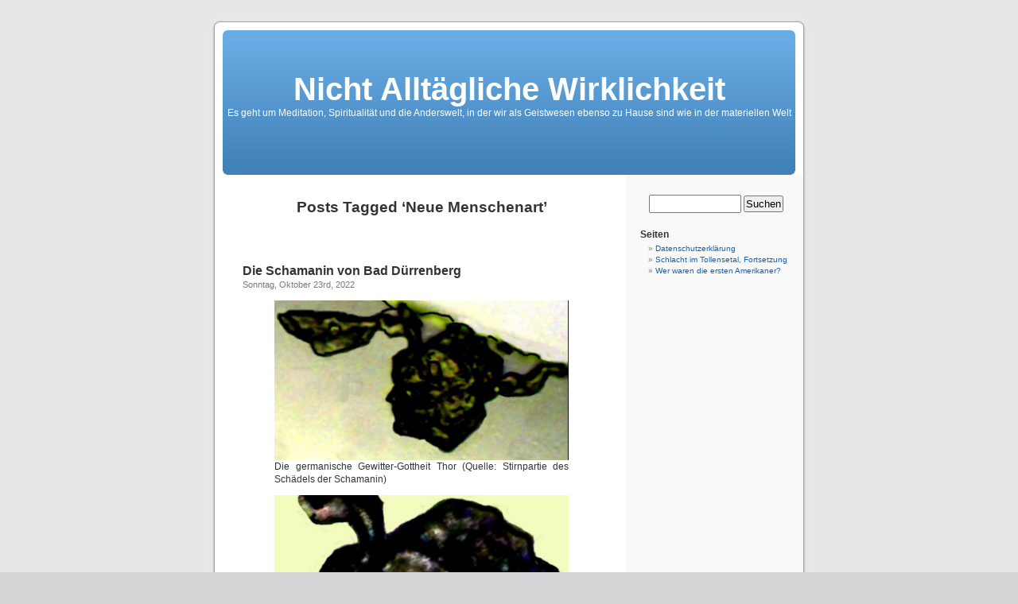

--- FILE ---
content_type: text/html; charset=UTF-8
request_url: http://jotinshaikus.de/tag/neue-menschenart/
body_size: 18213
content:
<!DOCTYPE html PUBLIC "-//W3C//DTD XHTML 1.0 Transitional//EN" "http://www.w3.org/TR/xhtml1/DTD/xhtml1-transitional.dtd">
<html xmlns="http://www.w3.org/1999/xhtml" lang="de">

<head profile="http://gmpg.org/xfn/11">
<meta http-equiv="Content-Type" content="text/html; charset=UTF-8" />

<title>Neue Menschenart &laquo;  Nicht Alltägliche Wirklichkeit</title>

<link rel="stylesheet" href="http://jotinshaikus.de/wp-content/themes/default/style.css" type="text/css" media="screen" />
<link rel="pingback" href="http://jotinshaikus.de/xmlrpc.php" />

<style type="text/css" media="screen">

	#page { background: url("http://jotinshaikus.de/wp-content/themes/default/images/kubrickbg-ltr.jpg") repeat-y top; border: none; }

</style>

 

<meta name='robots' content='max-image-preview:large' />
<link rel="alternate" type="application/rss+xml" title="Nicht Alltägliche Wirklichkeit &raquo; Feed" href="http://jotinshaikus.de/feed/" />
<link rel="alternate" type="application/rss+xml" title="Nicht Alltägliche Wirklichkeit &raquo; Kommentar-Feed" href="http://jotinshaikus.de/comments/feed/" />
<link rel="alternate" type="application/rss+xml" title="Nicht Alltägliche Wirklichkeit &raquo; Neue Menschenart Schlagwort-Feed" href="http://jotinshaikus.de/tag/neue-menschenart/feed/" />
<style id='wp-img-auto-sizes-contain-inline-css' type='text/css'>
img:is([sizes=auto i],[sizes^="auto," i]){contain-intrinsic-size:3000px 1500px}
/*# sourceURL=wp-img-auto-sizes-contain-inline-css */
</style>
<style id='wp-emoji-styles-inline-css' type='text/css'>

	img.wp-smiley, img.emoji {
		display: inline !important;
		border: none !important;
		box-shadow: none !important;
		height: 1em !important;
		width: 1em !important;
		margin: 0 0.07em !important;
		vertical-align: -0.1em !important;
		background: none !important;
		padding: 0 !important;
	}
/*# sourceURL=wp-emoji-styles-inline-css */
</style>
<style id='wp-block-library-inline-css' type='text/css'>
:root{--wp-block-synced-color:#7a00df;--wp-block-synced-color--rgb:122,0,223;--wp-bound-block-color:var(--wp-block-synced-color);--wp-editor-canvas-background:#ddd;--wp-admin-theme-color:#007cba;--wp-admin-theme-color--rgb:0,124,186;--wp-admin-theme-color-darker-10:#006ba1;--wp-admin-theme-color-darker-10--rgb:0,107,160.5;--wp-admin-theme-color-darker-20:#005a87;--wp-admin-theme-color-darker-20--rgb:0,90,135;--wp-admin-border-width-focus:2px}@media (min-resolution:192dpi){:root{--wp-admin-border-width-focus:1.5px}}.wp-element-button{cursor:pointer}:root .has-very-light-gray-background-color{background-color:#eee}:root .has-very-dark-gray-background-color{background-color:#313131}:root .has-very-light-gray-color{color:#eee}:root .has-very-dark-gray-color{color:#313131}:root .has-vivid-green-cyan-to-vivid-cyan-blue-gradient-background{background:linear-gradient(135deg,#00d084,#0693e3)}:root .has-purple-crush-gradient-background{background:linear-gradient(135deg,#34e2e4,#4721fb 50%,#ab1dfe)}:root .has-hazy-dawn-gradient-background{background:linear-gradient(135deg,#faaca8,#dad0ec)}:root .has-subdued-olive-gradient-background{background:linear-gradient(135deg,#fafae1,#67a671)}:root .has-atomic-cream-gradient-background{background:linear-gradient(135deg,#fdd79a,#004a59)}:root .has-nightshade-gradient-background{background:linear-gradient(135deg,#330968,#31cdcf)}:root .has-midnight-gradient-background{background:linear-gradient(135deg,#020381,#2874fc)}:root{--wp--preset--font-size--normal:16px;--wp--preset--font-size--huge:42px}.has-regular-font-size{font-size:1em}.has-larger-font-size{font-size:2.625em}.has-normal-font-size{font-size:var(--wp--preset--font-size--normal)}.has-huge-font-size{font-size:var(--wp--preset--font-size--huge)}.has-text-align-center{text-align:center}.has-text-align-left{text-align:left}.has-text-align-right{text-align:right}.has-fit-text{white-space:nowrap!important}#end-resizable-editor-section{display:none}.aligncenter{clear:both}.items-justified-left{justify-content:flex-start}.items-justified-center{justify-content:center}.items-justified-right{justify-content:flex-end}.items-justified-space-between{justify-content:space-between}.screen-reader-text{border:0;clip-path:inset(50%);height:1px;margin:-1px;overflow:hidden;padding:0;position:absolute;width:1px;word-wrap:normal!important}.screen-reader-text:focus{background-color:#ddd;clip-path:none;color:#444;display:block;font-size:1em;height:auto;left:5px;line-height:normal;padding:15px 23px 14px;text-decoration:none;top:5px;width:auto;z-index:100000}html :where(.has-border-color){border-style:solid}html :where([style*=border-top-color]){border-top-style:solid}html :where([style*=border-right-color]){border-right-style:solid}html :where([style*=border-bottom-color]){border-bottom-style:solid}html :where([style*=border-left-color]){border-left-style:solid}html :where([style*=border-width]){border-style:solid}html :where([style*=border-top-width]){border-top-style:solid}html :where([style*=border-right-width]){border-right-style:solid}html :where([style*=border-bottom-width]){border-bottom-style:solid}html :where([style*=border-left-width]){border-left-style:solid}html :where(img[class*=wp-image-]){height:auto;max-width:100%}:where(figure){margin:0 0 1em}html :where(.is-position-sticky){--wp-admin--admin-bar--position-offset:var(--wp-admin--admin-bar--height,0px)}@media screen and (max-width:600px){html :where(.is-position-sticky){--wp-admin--admin-bar--position-offset:0px}}

/*# sourceURL=wp-block-library-inline-css */
</style><style id='wp-block-image-inline-css' type='text/css'>
.wp-block-image>a,.wp-block-image>figure>a{display:inline-block}.wp-block-image img{box-sizing:border-box;height:auto;max-width:100%;vertical-align:bottom}@media not (prefers-reduced-motion){.wp-block-image img.hide{visibility:hidden}.wp-block-image img.show{animation:show-content-image .4s}}.wp-block-image[style*=border-radius] img,.wp-block-image[style*=border-radius]>a{border-radius:inherit}.wp-block-image.has-custom-border img{box-sizing:border-box}.wp-block-image.aligncenter{text-align:center}.wp-block-image.alignfull>a,.wp-block-image.alignwide>a{width:100%}.wp-block-image.alignfull img,.wp-block-image.alignwide img{height:auto;width:100%}.wp-block-image .aligncenter,.wp-block-image .alignleft,.wp-block-image .alignright,.wp-block-image.aligncenter,.wp-block-image.alignleft,.wp-block-image.alignright{display:table}.wp-block-image .aligncenter>figcaption,.wp-block-image .alignleft>figcaption,.wp-block-image .alignright>figcaption,.wp-block-image.aligncenter>figcaption,.wp-block-image.alignleft>figcaption,.wp-block-image.alignright>figcaption{caption-side:bottom;display:table-caption}.wp-block-image .alignleft{float:left;margin:.5em 1em .5em 0}.wp-block-image .alignright{float:right;margin:.5em 0 .5em 1em}.wp-block-image .aligncenter{margin-left:auto;margin-right:auto}.wp-block-image :where(figcaption){margin-bottom:1em;margin-top:.5em}.wp-block-image.is-style-circle-mask img{border-radius:9999px}@supports ((-webkit-mask-image:none) or (mask-image:none)) or (-webkit-mask-image:none){.wp-block-image.is-style-circle-mask img{border-radius:0;-webkit-mask-image:url('data:image/svg+xml;utf8,<svg viewBox="0 0 100 100" xmlns="http://www.w3.org/2000/svg"><circle cx="50" cy="50" r="50"/></svg>');mask-image:url('data:image/svg+xml;utf8,<svg viewBox="0 0 100 100" xmlns="http://www.w3.org/2000/svg"><circle cx="50" cy="50" r="50"/></svg>');mask-mode:alpha;-webkit-mask-position:center;mask-position:center;-webkit-mask-repeat:no-repeat;mask-repeat:no-repeat;-webkit-mask-size:contain;mask-size:contain}}:root :where(.wp-block-image.is-style-rounded img,.wp-block-image .is-style-rounded img){border-radius:9999px}.wp-block-image figure{margin:0}.wp-lightbox-container{display:flex;flex-direction:column;position:relative}.wp-lightbox-container img{cursor:zoom-in}.wp-lightbox-container img:hover+button{opacity:1}.wp-lightbox-container button{align-items:center;backdrop-filter:blur(16px) saturate(180%);background-color:#5a5a5a40;border:none;border-radius:4px;cursor:zoom-in;display:flex;height:20px;justify-content:center;opacity:0;padding:0;position:absolute;right:16px;text-align:center;top:16px;width:20px;z-index:100}@media not (prefers-reduced-motion){.wp-lightbox-container button{transition:opacity .2s ease}}.wp-lightbox-container button:focus-visible{outline:3px auto #5a5a5a40;outline:3px auto -webkit-focus-ring-color;outline-offset:3px}.wp-lightbox-container button:hover{cursor:pointer;opacity:1}.wp-lightbox-container button:focus{opacity:1}.wp-lightbox-container button:focus,.wp-lightbox-container button:hover,.wp-lightbox-container button:not(:hover):not(:active):not(.has-background){background-color:#5a5a5a40;border:none}.wp-lightbox-overlay{box-sizing:border-box;cursor:zoom-out;height:100vh;left:0;overflow:hidden;position:fixed;top:0;visibility:hidden;width:100%;z-index:100000}.wp-lightbox-overlay .close-button{align-items:center;cursor:pointer;display:flex;justify-content:center;min-height:40px;min-width:40px;padding:0;position:absolute;right:calc(env(safe-area-inset-right) + 16px);top:calc(env(safe-area-inset-top) + 16px);z-index:5000000}.wp-lightbox-overlay .close-button:focus,.wp-lightbox-overlay .close-button:hover,.wp-lightbox-overlay .close-button:not(:hover):not(:active):not(.has-background){background:none;border:none}.wp-lightbox-overlay .lightbox-image-container{height:var(--wp--lightbox-container-height);left:50%;overflow:hidden;position:absolute;top:50%;transform:translate(-50%,-50%);transform-origin:top left;width:var(--wp--lightbox-container-width);z-index:9999999999}.wp-lightbox-overlay .wp-block-image{align-items:center;box-sizing:border-box;display:flex;height:100%;justify-content:center;margin:0;position:relative;transform-origin:0 0;width:100%;z-index:3000000}.wp-lightbox-overlay .wp-block-image img{height:var(--wp--lightbox-image-height);min-height:var(--wp--lightbox-image-height);min-width:var(--wp--lightbox-image-width);width:var(--wp--lightbox-image-width)}.wp-lightbox-overlay .wp-block-image figcaption{display:none}.wp-lightbox-overlay button{background:none;border:none}.wp-lightbox-overlay .scrim{background-color:#fff;height:100%;opacity:.9;position:absolute;width:100%;z-index:2000000}.wp-lightbox-overlay.active{visibility:visible}@media not (prefers-reduced-motion){.wp-lightbox-overlay.active{animation:turn-on-visibility .25s both}.wp-lightbox-overlay.active img{animation:turn-on-visibility .35s both}.wp-lightbox-overlay.show-closing-animation:not(.active){animation:turn-off-visibility .35s both}.wp-lightbox-overlay.show-closing-animation:not(.active) img{animation:turn-off-visibility .25s both}.wp-lightbox-overlay.zoom.active{animation:none;opacity:1;visibility:visible}.wp-lightbox-overlay.zoom.active .lightbox-image-container{animation:lightbox-zoom-in .4s}.wp-lightbox-overlay.zoom.active .lightbox-image-container img{animation:none}.wp-lightbox-overlay.zoom.active .scrim{animation:turn-on-visibility .4s forwards}.wp-lightbox-overlay.zoom.show-closing-animation:not(.active){animation:none}.wp-lightbox-overlay.zoom.show-closing-animation:not(.active) .lightbox-image-container{animation:lightbox-zoom-out .4s}.wp-lightbox-overlay.zoom.show-closing-animation:not(.active) .lightbox-image-container img{animation:none}.wp-lightbox-overlay.zoom.show-closing-animation:not(.active) .scrim{animation:turn-off-visibility .4s forwards}}@keyframes show-content-image{0%{visibility:hidden}99%{visibility:hidden}to{visibility:visible}}@keyframes turn-on-visibility{0%{opacity:0}to{opacity:1}}@keyframes turn-off-visibility{0%{opacity:1;visibility:visible}99%{opacity:0;visibility:visible}to{opacity:0;visibility:hidden}}@keyframes lightbox-zoom-in{0%{transform:translate(calc((-100vw + var(--wp--lightbox-scrollbar-width))/2 + var(--wp--lightbox-initial-left-position)),calc(-50vh + var(--wp--lightbox-initial-top-position))) scale(var(--wp--lightbox-scale))}to{transform:translate(-50%,-50%) scale(1)}}@keyframes lightbox-zoom-out{0%{transform:translate(-50%,-50%) scale(1);visibility:visible}99%{visibility:visible}to{transform:translate(calc((-100vw + var(--wp--lightbox-scrollbar-width))/2 + var(--wp--lightbox-initial-left-position)),calc(-50vh + var(--wp--lightbox-initial-top-position))) scale(var(--wp--lightbox-scale));visibility:hidden}}
/*# sourceURL=http://jotinshaikus.de/wp-includes/blocks/image/style.min.css */
</style>
<style id='wp-block-paragraph-inline-css' type='text/css'>
.is-small-text{font-size:.875em}.is-regular-text{font-size:1em}.is-large-text{font-size:2.25em}.is-larger-text{font-size:3em}.has-drop-cap:not(:focus):first-letter{float:left;font-size:8.4em;font-style:normal;font-weight:100;line-height:.68;margin:.05em .1em 0 0;text-transform:uppercase}body.rtl .has-drop-cap:not(:focus):first-letter{float:none;margin-left:.1em}p.has-drop-cap.has-background{overflow:hidden}:root :where(p.has-background){padding:1.25em 2.375em}:where(p.has-text-color:not(.has-link-color)) a{color:inherit}p.has-text-align-left[style*="writing-mode:vertical-lr"],p.has-text-align-right[style*="writing-mode:vertical-rl"]{rotate:180deg}
/*# sourceURL=http://jotinshaikus.de/wp-includes/blocks/paragraph/style.min.css */
</style>
<style id='global-styles-inline-css' type='text/css'>
:root{--wp--preset--aspect-ratio--square: 1;--wp--preset--aspect-ratio--4-3: 4/3;--wp--preset--aspect-ratio--3-4: 3/4;--wp--preset--aspect-ratio--3-2: 3/2;--wp--preset--aspect-ratio--2-3: 2/3;--wp--preset--aspect-ratio--16-9: 16/9;--wp--preset--aspect-ratio--9-16: 9/16;--wp--preset--color--black: #000000;--wp--preset--color--cyan-bluish-gray: #abb8c3;--wp--preset--color--white: #ffffff;--wp--preset--color--pale-pink: #f78da7;--wp--preset--color--vivid-red: #cf2e2e;--wp--preset--color--luminous-vivid-orange: #ff6900;--wp--preset--color--luminous-vivid-amber: #fcb900;--wp--preset--color--light-green-cyan: #7bdcb5;--wp--preset--color--vivid-green-cyan: #00d084;--wp--preset--color--pale-cyan-blue: #8ed1fc;--wp--preset--color--vivid-cyan-blue: #0693e3;--wp--preset--color--vivid-purple: #9b51e0;--wp--preset--gradient--vivid-cyan-blue-to-vivid-purple: linear-gradient(135deg,rgb(6,147,227) 0%,rgb(155,81,224) 100%);--wp--preset--gradient--light-green-cyan-to-vivid-green-cyan: linear-gradient(135deg,rgb(122,220,180) 0%,rgb(0,208,130) 100%);--wp--preset--gradient--luminous-vivid-amber-to-luminous-vivid-orange: linear-gradient(135deg,rgb(252,185,0) 0%,rgb(255,105,0) 100%);--wp--preset--gradient--luminous-vivid-orange-to-vivid-red: linear-gradient(135deg,rgb(255,105,0) 0%,rgb(207,46,46) 100%);--wp--preset--gradient--very-light-gray-to-cyan-bluish-gray: linear-gradient(135deg,rgb(238,238,238) 0%,rgb(169,184,195) 100%);--wp--preset--gradient--cool-to-warm-spectrum: linear-gradient(135deg,rgb(74,234,220) 0%,rgb(151,120,209) 20%,rgb(207,42,186) 40%,rgb(238,44,130) 60%,rgb(251,105,98) 80%,rgb(254,248,76) 100%);--wp--preset--gradient--blush-light-purple: linear-gradient(135deg,rgb(255,206,236) 0%,rgb(152,150,240) 100%);--wp--preset--gradient--blush-bordeaux: linear-gradient(135deg,rgb(254,205,165) 0%,rgb(254,45,45) 50%,rgb(107,0,62) 100%);--wp--preset--gradient--luminous-dusk: linear-gradient(135deg,rgb(255,203,112) 0%,rgb(199,81,192) 50%,rgb(65,88,208) 100%);--wp--preset--gradient--pale-ocean: linear-gradient(135deg,rgb(255,245,203) 0%,rgb(182,227,212) 50%,rgb(51,167,181) 100%);--wp--preset--gradient--electric-grass: linear-gradient(135deg,rgb(202,248,128) 0%,rgb(113,206,126) 100%);--wp--preset--gradient--midnight: linear-gradient(135deg,rgb(2,3,129) 0%,rgb(40,116,252) 100%);--wp--preset--font-size--small: 13px;--wp--preset--font-size--medium: 20px;--wp--preset--font-size--large: 36px;--wp--preset--font-size--x-large: 42px;--wp--preset--spacing--20: 0.44rem;--wp--preset--spacing--30: 0.67rem;--wp--preset--spacing--40: 1rem;--wp--preset--spacing--50: 1.5rem;--wp--preset--spacing--60: 2.25rem;--wp--preset--spacing--70: 3.38rem;--wp--preset--spacing--80: 5.06rem;--wp--preset--shadow--natural: 6px 6px 9px rgba(0, 0, 0, 0.2);--wp--preset--shadow--deep: 12px 12px 50px rgba(0, 0, 0, 0.4);--wp--preset--shadow--sharp: 6px 6px 0px rgba(0, 0, 0, 0.2);--wp--preset--shadow--outlined: 6px 6px 0px -3px rgb(255, 255, 255), 6px 6px rgb(0, 0, 0);--wp--preset--shadow--crisp: 6px 6px 0px rgb(0, 0, 0);}:where(.is-layout-flex){gap: 0.5em;}:where(.is-layout-grid){gap: 0.5em;}body .is-layout-flex{display: flex;}.is-layout-flex{flex-wrap: wrap;align-items: center;}.is-layout-flex > :is(*, div){margin: 0;}body .is-layout-grid{display: grid;}.is-layout-grid > :is(*, div){margin: 0;}:where(.wp-block-columns.is-layout-flex){gap: 2em;}:where(.wp-block-columns.is-layout-grid){gap: 2em;}:where(.wp-block-post-template.is-layout-flex){gap: 1.25em;}:where(.wp-block-post-template.is-layout-grid){gap: 1.25em;}.has-black-color{color: var(--wp--preset--color--black) !important;}.has-cyan-bluish-gray-color{color: var(--wp--preset--color--cyan-bluish-gray) !important;}.has-white-color{color: var(--wp--preset--color--white) !important;}.has-pale-pink-color{color: var(--wp--preset--color--pale-pink) !important;}.has-vivid-red-color{color: var(--wp--preset--color--vivid-red) !important;}.has-luminous-vivid-orange-color{color: var(--wp--preset--color--luminous-vivid-orange) !important;}.has-luminous-vivid-amber-color{color: var(--wp--preset--color--luminous-vivid-amber) !important;}.has-light-green-cyan-color{color: var(--wp--preset--color--light-green-cyan) !important;}.has-vivid-green-cyan-color{color: var(--wp--preset--color--vivid-green-cyan) !important;}.has-pale-cyan-blue-color{color: var(--wp--preset--color--pale-cyan-blue) !important;}.has-vivid-cyan-blue-color{color: var(--wp--preset--color--vivid-cyan-blue) !important;}.has-vivid-purple-color{color: var(--wp--preset--color--vivid-purple) !important;}.has-black-background-color{background-color: var(--wp--preset--color--black) !important;}.has-cyan-bluish-gray-background-color{background-color: var(--wp--preset--color--cyan-bluish-gray) !important;}.has-white-background-color{background-color: var(--wp--preset--color--white) !important;}.has-pale-pink-background-color{background-color: var(--wp--preset--color--pale-pink) !important;}.has-vivid-red-background-color{background-color: var(--wp--preset--color--vivid-red) !important;}.has-luminous-vivid-orange-background-color{background-color: var(--wp--preset--color--luminous-vivid-orange) !important;}.has-luminous-vivid-amber-background-color{background-color: var(--wp--preset--color--luminous-vivid-amber) !important;}.has-light-green-cyan-background-color{background-color: var(--wp--preset--color--light-green-cyan) !important;}.has-vivid-green-cyan-background-color{background-color: var(--wp--preset--color--vivid-green-cyan) !important;}.has-pale-cyan-blue-background-color{background-color: var(--wp--preset--color--pale-cyan-blue) !important;}.has-vivid-cyan-blue-background-color{background-color: var(--wp--preset--color--vivid-cyan-blue) !important;}.has-vivid-purple-background-color{background-color: var(--wp--preset--color--vivid-purple) !important;}.has-black-border-color{border-color: var(--wp--preset--color--black) !important;}.has-cyan-bluish-gray-border-color{border-color: var(--wp--preset--color--cyan-bluish-gray) !important;}.has-white-border-color{border-color: var(--wp--preset--color--white) !important;}.has-pale-pink-border-color{border-color: var(--wp--preset--color--pale-pink) !important;}.has-vivid-red-border-color{border-color: var(--wp--preset--color--vivid-red) !important;}.has-luminous-vivid-orange-border-color{border-color: var(--wp--preset--color--luminous-vivid-orange) !important;}.has-luminous-vivid-amber-border-color{border-color: var(--wp--preset--color--luminous-vivid-amber) !important;}.has-light-green-cyan-border-color{border-color: var(--wp--preset--color--light-green-cyan) !important;}.has-vivid-green-cyan-border-color{border-color: var(--wp--preset--color--vivid-green-cyan) !important;}.has-pale-cyan-blue-border-color{border-color: var(--wp--preset--color--pale-cyan-blue) !important;}.has-vivid-cyan-blue-border-color{border-color: var(--wp--preset--color--vivid-cyan-blue) !important;}.has-vivid-purple-border-color{border-color: var(--wp--preset--color--vivid-purple) !important;}.has-vivid-cyan-blue-to-vivid-purple-gradient-background{background: var(--wp--preset--gradient--vivid-cyan-blue-to-vivid-purple) !important;}.has-light-green-cyan-to-vivid-green-cyan-gradient-background{background: var(--wp--preset--gradient--light-green-cyan-to-vivid-green-cyan) !important;}.has-luminous-vivid-amber-to-luminous-vivid-orange-gradient-background{background: var(--wp--preset--gradient--luminous-vivid-amber-to-luminous-vivid-orange) !important;}.has-luminous-vivid-orange-to-vivid-red-gradient-background{background: var(--wp--preset--gradient--luminous-vivid-orange-to-vivid-red) !important;}.has-very-light-gray-to-cyan-bluish-gray-gradient-background{background: var(--wp--preset--gradient--very-light-gray-to-cyan-bluish-gray) !important;}.has-cool-to-warm-spectrum-gradient-background{background: var(--wp--preset--gradient--cool-to-warm-spectrum) !important;}.has-blush-light-purple-gradient-background{background: var(--wp--preset--gradient--blush-light-purple) !important;}.has-blush-bordeaux-gradient-background{background: var(--wp--preset--gradient--blush-bordeaux) !important;}.has-luminous-dusk-gradient-background{background: var(--wp--preset--gradient--luminous-dusk) !important;}.has-pale-ocean-gradient-background{background: var(--wp--preset--gradient--pale-ocean) !important;}.has-electric-grass-gradient-background{background: var(--wp--preset--gradient--electric-grass) !important;}.has-midnight-gradient-background{background: var(--wp--preset--gradient--midnight) !important;}.has-small-font-size{font-size: var(--wp--preset--font-size--small) !important;}.has-medium-font-size{font-size: var(--wp--preset--font-size--medium) !important;}.has-large-font-size{font-size: var(--wp--preset--font-size--large) !important;}.has-x-large-font-size{font-size: var(--wp--preset--font-size--x-large) !important;}
/*# sourceURL=global-styles-inline-css */
</style>

<style id='classic-theme-styles-inline-css' type='text/css'>
/*! This file is auto-generated */
.wp-block-button__link{color:#fff;background-color:#32373c;border-radius:9999px;box-shadow:none;text-decoration:none;padding:calc(.667em + 2px) calc(1.333em + 2px);font-size:1.125em}.wp-block-file__button{background:#32373c;color:#fff;text-decoration:none}
/*# sourceURL=/wp-includes/css/classic-themes.min.css */
</style>
<script type="text/javascript" src="http://jotinshaikus.de/wp-includes/js/jquery/jquery.min.js?ver=3.7.1" id="jquery-core-js"></script>
<script type="text/javascript" src="http://jotinshaikus.de/wp-content/plugins/enable-jquery-migrate-helper/js/jquery-migrate/jquery-migrate-3.4.1-wp.js?ver=3.4.1-wp" id="jquery-migrate-js"></script>
<link rel="https://api.w.org/" href="http://jotinshaikus.de/wp-json/" /><link rel="alternate" title="JSON" type="application/json" href="http://jotinshaikus.de/wp-json/wp/v2/tags/694" /><link rel="EditURI" type="application/rsd+xml" title="RSD" href="http://jotinshaikus.de/xmlrpc.php?rsd" />
<meta name="generator" content="WordPress 6.9" />

        <script type="text/javascript">
            var jQueryMigrateHelperHasSentDowngrade = false;

			window.onerror = function( msg, url, line, col, error ) {
				// Break out early, do not processing if a downgrade reqeust was already sent.
				if ( jQueryMigrateHelperHasSentDowngrade ) {
					return true;
                }

				var xhr = new XMLHttpRequest();
				var nonce = '3c4add6d35';
				var jQueryFunctions = [
					'andSelf',
					'browser',
					'live',
					'boxModel',
					'support.boxModel',
					'size',
					'swap',
					'clean',
					'sub',
                ];
				var match_pattern = /\)\.(.+?) is not a function/;
                var erroredFunction = msg.match( match_pattern );

                // If there was no matching functions, do not try to downgrade.
                if ( null === erroredFunction || typeof erroredFunction !== 'object' || typeof erroredFunction[1] === "undefined" || -1 === jQueryFunctions.indexOf( erroredFunction[1] ) ) {
                    return true;
                }

                // Set that we've now attempted a downgrade request.
                jQueryMigrateHelperHasSentDowngrade = true;

				xhr.open( 'POST', 'http://jotinshaikus.de/wp-admin/admin-ajax.php' );
				xhr.setRequestHeader( 'Content-Type', 'application/x-www-form-urlencoded' );
				xhr.onload = function () {
					var response,
                        reload = false;

					if ( 200 === xhr.status ) {
                        try {
                        	response = JSON.parse( xhr.response );

                        	reload = response.data.reload;
                        } catch ( e ) {
                        	reload = false;
                        }
                    }

					// Automatically reload the page if a deprecation caused an automatic downgrade, ensure visitors get the best possible experience.
					if ( reload ) {
						location.reload();
                    }
				};

				xhr.send( encodeURI( 'action=jquery-migrate-downgrade-version&_wpnonce=' + nonce ) );

				// Suppress error alerts in older browsers
				return true;
			}
        </script>

		</head>
<body class="archive tag tag-neue-menschenart tag-694 wp-theme-default">
<div id="page">


<div id="header" role="banner">
	<div id="headerimg">
		<h1><a href="http://jotinshaikus.de/">Nicht Alltägliche Wirklichkeit</a></h1>
		<div class="description">Es geht um Meditation, Spiritualität und die Anderswelt, in der wir als Geistwesen ebenso zu Hause sind wie in der materiellen Welt</div>
	</div>
</div>
<hr />

	<div id="content" class="narrowcolumn" role="main">

		
 	   	  		<h2 class="pagetitle">Posts Tagged &#8216;Neue Menschenart&#8217;</h2>
 	  

		<div class="navigation">
			<div class="alignleft"></div>
			<div class="alignright"></div>
		</div>

				<div class="post-5674 post type-post status-publish format-standard hentry category-uncategorized tag-dem-wodan-geweihte-streitaxt-sehr-wakan tag-der-schoepfer-in-beziehung-zu-freya tag-die-gewitter-gottheit-thor-ist-eine-reale-wesenheit tag-eulen-huetergeist tag-huetergeist-von-voegeln tag-jungfrau-maria tag-naturgeister-im-park-von-bad-duerrenberg tag-neue-menschenart tag-schamaninnen-von-bad-duerrenberg tag-sehr-bedeutender-schamane-in-der-nachfolge-der-schamanin tag-thor tag-wodan-verehrender-schamane">
				<h3 id="post-5674"><a href="http://jotinshaikus.de/2022/10/23/die-schamanin-von-bad-duerrenberg/" rel="bookmark" title="Permanent Link to Die Schamanin von Bad Dürrenberg">Die Schamanin von Bad Dürrenberg</a></h3>
				<small>Sonntag, Oktober 23rd, 2022</small>

				<div class="entry">
					
<figure class="wp-block-image size-full is-resized"><a href="http://jotinshaikus.de/wp-content/uploads/2022/10/Duerrenberg-Germ.-Gottheit-Thor-1.jpg"><img fetchpriority="high" decoding="async" src="http://jotinshaikus.de/wp-content/uploads/2022/10/Duerrenberg-Germ.-Gottheit-Thor-1.jpg" alt="" class="wp-image-5737" width="610" height="331" srcset="http://jotinshaikus.de/wp-content/uploads/2022/10/Duerrenberg-Germ.-Gottheit-Thor-1.jpg 858w, http://jotinshaikus.de/wp-content/uploads/2022/10/Duerrenberg-Germ.-Gottheit-Thor-1-300x163.jpg 300w, http://jotinshaikus.de/wp-content/uploads/2022/10/Duerrenberg-Germ.-Gottheit-Thor-1-768x417.jpg 768w" sizes="(max-width: 610px) 100vw, 610px" /></a><figcaption>Die germanische Gewitter-Gottheit Thor (Quelle: Stirnpartie des Schädels der Schamanin)</figcaption></figure>



<figure class="wp-block-image size-full"><a href="http://jotinshaikus.de/wp-content/uploads/2022/10/Duerrenberg-Thor-gross.jpg"><img decoding="async" width="603" height="587" src="http://jotinshaikus.de/wp-content/uploads/2022/10/Duerrenberg-Thor-gross.jpg" alt="" class="wp-image-5739" srcset="http://jotinshaikus.de/wp-content/uploads/2022/10/Duerrenberg-Thor-gross.jpg 603w, http://jotinshaikus.de/wp-content/uploads/2022/10/Duerrenberg-Thor-gross-300x292.jpg 300w" sizes="(max-width: 603px) 100vw, 603px" /></a><figcaption>Noch einmal <strong>Thor</strong>, bei einer leicht veränderten Mikroskop Einstellung (Bodhisattvastufe vier, Ebene vier) (Quelle: Stirnpartie des Schädels der Schamanin)<br><br>Ist die Gewitter-Gottheit Thor eine reale Wesenheit oder nur eine Vorstellungs-Gestalt unserer Vorfahren? Nachdem wir herausgefunden haben, dass ein Gewitter eine Folge des Ausgleichs von elektrischen Spannungen in der Atmosphäre ist, glauben viele, Thor habe nur in der Vorstellung unserer Vorfahren existiert. Damit liegen sie jedoch falsch. Thor ist eine reale Wesenheit, hier mit der Bodhisattvastufe vier. Thor ist ein relativ hochstehender Naturgeist in der Hierarchie von Wesenheiten, welche die bei einem Gewitter freiwerdenden Energien nutzen.<br>Die Naturgeister sind hierarchisch gegliedert. Das ist überliefert und der Autor konnte dies auf den unteren Stufen &nbsp;bei seinen Balkonpflanzen auch beobachten. Er beobachtete über längere Zeit hinweg eine einfache Blumen-Elfe, die um eine Pflanze in Spiralen auf und nieder schwebte und dabei Energie ansammelte.. Nach einiger Zeit schwebte eine im Rang über ihr stehende Elfe herbei und übernahm die Hälfte der angesammelten Energie. Dies geschah tagsüber im Zeittakt von einigen Minuten immer wieder. Bei Einbruch der Nacht verließ die Elfe dann ihre Blumen und traf sich mit Ihresgleichen zum Kreistanz mit Unterbrechungen, bei Vollmond übrigens in größeren Kreisen mit mehr Teilnehmern. (Der Kreistanz der Naturgeister dient übrigens der Energie-Aufnahme – der Autor hat sie lebhaft in Erinnerung &#8211; &nbsp;und der Regeneration und ist ein fundamentaler Bestandteil ihres Lebens.) &nbsp;In der Morgendämmerung kehrte die Elfe dann zu ihrem Arbeitsplatz auf dem Balkon zurück. Der Autor konnte auch beobachten, wie ein Teil dieser angesammelten Energie von der höherrangigen Elfe an eine weiter im Rang über ihr stehende Elfe übergeben wurde. Er glaubt wahrzunehmen, dass Thor eine an sechster Stelle in der Hierarchie der Gewitterwesen stehende Wesenheit ist, die von unseren germanischen Vorfahren als Gottheit verehrt wurde. Von eine Gruppe einfacher Gewitterwesen hat er sich übrigens im Traum besuchen lassen und war sehr angetan von ihnen.</figcaption></figure>



<figure class="wp-block-image size-full is-resized"><a href="http://jotinshaikus.de/wp-content/uploads/2022/10/Duerrenberg-Fenris-Wolf.jpg"><img decoding="async" src="http://jotinshaikus.de/wp-content/uploads/2022/10/Duerrenberg-Fenris-Wolf.jpg" alt="" class="wp-image-5743" width="400" height="417" srcset="http://jotinshaikus.de/wp-content/uploads/2022/10/Duerrenberg-Fenris-Wolf.jpg 333w, http://jotinshaikus.de/wp-content/uploads/2022/10/Duerrenberg-Fenris-Wolf-288x300.jpg 288w" sizes="(max-width: 400px) 100vw, 400px" /></a><figcaption>Lokis Fenriswolf, angriffsbereit (Quelle: Stirnpartie des Schädels der Schamanin)</figcaption></figure>



<figure class="wp-block-image size-large is-resized"><a href="http://jotinshaikus.de/wp-content/uploads/2022/10/Duerrenberg-Boot-Aegir-geweiht.jpg"><img loading="lazy" decoding="async" src="http://jotinshaikus.de/wp-content/uploads/2022/10/Duerrenberg-Boot-Aegir-geweiht-1024x473.jpg" alt="" class="wp-image-5745" width="514" height="237" srcset="http://jotinshaikus.de/wp-content/uploads/2022/10/Duerrenberg-Boot-Aegir-geweiht-1024x473.jpg 1024w, http://jotinshaikus.de/wp-content/uploads/2022/10/Duerrenberg-Boot-Aegir-geweiht-300x139.jpg 300w, http://jotinshaikus.de/wp-content/uploads/2022/10/Duerrenberg-Boot-Aegir-geweiht-768x355.jpg 768w, http://jotinshaikus.de/wp-content/uploads/2022/10/Duerrenberg-Boot-Aegir-geweiht.jpg 1328w" sizes="auto, (max-width: 514px) 100vw, 514px" /></a><figcaption>Dem Meeresgott Ägir geweihtes Kriegsboot (Quelle: Stirnpartie des Schädels der Schamanin)<br>&#8222;<em><strong>Helgi hieß das Hochsegel aufziehn. Dem Kampf mit den Wogen wich er nicht aus, als die tobende Tochter Ägirs die Stagsteuer-Rosse zu stürzen gedachte</strong></em>.&#8220;<br><em>(aus der Edda)</em></figcaption></figure>



<p></p>



<figure class="wp-block-image size-full"><a href="http://jotinshaikus.de/wp-content/uploads/2022/10/Duerrenberg-Huetergeist-zwei-Gesichter.jpg"><img loading="lazy" decoding="async" width="603" height="519" src="http://jotinshaikus.de/wp-content/uploads/2022/10/Duerrenberg-Huetergeist-zwei-Gesichter.jpg" alt="" class="wp-image-5747" srcset="http://jotinshaikus.de/wp-content/uploads/2022/10/Duerrenberg-Huetergeist-zwei-Gesichter.jpg 603w, http://jotinshaikus.de/wp-content/uploads/2022/10/Duerrenberg-Huetergeist-zwei-Gesichter-300x258.jpg 300w" sizes="auto, (max-width: 603px) 100vw, 603px" /></a><figcaption>Hütergeist (Bodhisattvastufe drei, Ebene drei) (Quelle: Stirnpartie des Schädels der Schamanin)</figcaption></figure>



<figure class="wp-block-image size-full"><a href="http://jotinshaikus.de/wp-content/uploads/2022/10/Duerrenberg-Der-Schoepfer.jpg"><img loading="lazy" decoding="async" width="510" height="649" src="http://jotinshaikus.de/wp-content/uploads/2022/10/Duerrenberg-Der-Schoepfer.jpg" alt="" class="wp-image-5723" srcset="http://jotinshaikus.de/wp-content/uploads/2022/10/Duerrenberg-Der-Schoepfer.jpg 510w, http://jotinshaikus.de/wp-content/uploads/2022/10/Duerrenberg-Der-Schoepfer-236x300.jpg 236w" sizes="auto, (max-width: 510px) 100vw, 510px" /></a><figcaption>Der Schöpfer; der Ursprung des Tropfenbildes liegt in der Zeit vor etwa 2000 Jahren. Es besteht eine Beziehung zur Verehrung der gemanischen Fruchtbarkeitsgöttin Freya (Quelle: Stirnpartie des Schädels der Schamanin)</figcaption></figure>



<p>Archäologen haben das Leben einer vor 9000 Jahren lebenden Schamanin rekonstruiert, deren Grab im Kurpark von Bad Dürrenberg entdeckt wurde. Ihr Grab wurde allem Anschein nach auch noch einige 100 Jahre nach ihrem Tod verehrt. Tropfenbilder von Schamaninnen und Schamanen, die nach ihrem Tode wirkten, scheinen dies zu bestätigen.</p>



<figure class="wp-block-image size-full is-resized"><a href="http://jotinshaikus.de/wp-content/uploads/2022/10/Duerrenberg-Schamanin.jpg"><img loading="lazy" decoding="async" src="http://jotinshaikus.de/wp-content/uploads/2022/10/Duerrenberg-Schamanin.jpg" alt="" class="wp-image-5675" width="629" height="236" srcset="http://jotinshaikus.de/wp-content/uploads/2022/10/Duerrenberg-Schamanin.jpg 1024w, http://jotinshaikus.de/wp-content/uploads/2022/10/Duerrenberg-Schamanin-300x113.jpg 300w, http://jotinshaikus.de/wp-content/uploads/2022/10/Duerrenberg-Schamanin-768x288.jpg 768w" sizes="auto, (max-width: 629px) 100vw, 629px" /></a></figure>



<p>Der Schädel der Schamanin von Bad Dürrenberg</p>



<p>(Landesamt für Denkmalpflege und Archäologie Sachsen-Anhalt)</p>



<figure class="wp-block-image size-full is-resized"><a href="http://jotinshaikus.de/wp-content/uploads/2022/10/Duerrenberg-Schaedel-Ausschnitt.jpg"><img loading="lazy" decoding="async" src="http://jotinshaikus.de/wp-content/uploads/2022/10/Duerrenberg-Schaedel-Ausschnitt.jpg" alt="" class="wp-image-5676" width="194" height="386"/></a></figure>



<p>Ausschnitt aus dem Schädel der Schamanin; Wasser, das hierauf gestellt wurde, ergab die folgenden Tropfenbilder</p>



<figure class="wp-block-image size-full"><a href="http://jotinshaikus.de/wp-content/uploads/2022/10/Duerrenberg-Schamanin-mit-Schoepfer.jpg"><img loading="lazy" decoding="async" width="410" height="867" src="http://jotinshaikus.de/wp-content/uploads/2022/10/Duerrenberg-Schamanin-mit-Schoepfer.jpg" alt="" class="wp-image-5677" srcset="http://jotinshaikus.de/wp-content/uploads/2022/10/Duerrenberg-Schamanin-mit-Schoepfer.jpg 410w, http://jotinshaikus.de/wp-content/uploads/2022/10/Duerrenberg-Schamanin-mit-Schoepfer-142x300.jpg 142w" sizes="auto, (max-width: 410px) 100vw, 410px" /></a></figure>



<p>Die Schamanin von Bad Dürrenberg und über ihrem Kopf der Schöpfer (Bodhisattvastufe drei, Ebene vier)</p>



<p>Nach Wahrnehmung des Autors hat sie ihren spirituellen Rang vollständig in ihrer kurzen Lebensspanne erlangt. (Sie ist ja nach wissenschaftlichen Untersuchungen früh verstorben) &nbsp;Als Kleinkind war sie ohne einen dem Autor bekannten spirituellen Rang. &nbsp;Damit&nbsp; eine solch ungewöhnlich rasche Entwicklung erfolgt, müssen hierfür außerordentlich günstige Bedingungen vorgelegen haben. Diese könnten durch ihre mutmaßliche Erkrankung bedingt sein.&nbsp;</p>



<figure class="wp-block-image size-full is-resized"><a href="http://jotinshaikus.de/wp-content/uploads/2022/10/Duerrenberg-Naturgeist-Beschuetzerin-Kopf.jpg"><img loading="lazy" decoding="async" src="http://jotinshaikus.de/wp-content/uploads/2022/10/Duerrenberg-Naturgeist-Beschuetzerin-Kopf.jpg" alt="" class="wp-image-5678" width="511" height="594" srcset="http://jotinshaikus.de/wp-content/uploads/2022/10/Duerrenberg-Naturgeist-Beschuetzerin-Kopf.jpg 782w, http://jotinshaikus.de/wp-content/uploads/2022/10/Duerrenberg-Naturgeist-Beschuetzerin-Kopf-258x300.jpg 258w, http://jotinshaikus.de/wp-content/uploads/2022/10/Duerrenberg-Naturgeist-Beschuetzerin-Kopf-768x893.jpg 768w" sizes="auto, (max-width: 511px) 100vw, 511px" /></a></figure>



<p>Naturgeist (Bodhisattvastufe drei, Ebene vier, Beschützerin der Schamanin – über ihrer Stirn der Schöpfer</p>



<p>Der Naturgeist ist ein naher Verwandter der Schamanin. Naturgeister inkarnieren gar nicht so selten als Menschen, so auch die Schamanin. Heute heilt die Schamanin Wesenheiten ihrer Art in Bad Dürrenberg und mitunter auch heute lebende Menschen.</p>



<figure class="wp-block-image size-full is-resized"><a href="http://jotinshaikus.de/wp-content/uploads/2022/10/Duerrenberg-Schamanin-in-Aktion.jpg"><img loading="lazy" decoding="async" src="http://jotinshaikus.de/wp-content/uploads/2022/10/Duerrenberg-Schamanin-in-Aktion.jpg" alt="" class="wp-image-5679" width="512" height="440" srcset="http://jotinshaikus.de/wp-content/uploads/2022/10/Duerrenberg-Schamanin-in-Aktion.jpg 434w, http://jotinshaikus.de/wp-content/uploads/2022/10/Duerrenberg-Schamanin-in-Aktion-300x258.jpg 300w" sizes="auto, (max-width: 512px) 100vw, 512px" /></a></figure>



<p>Die Schamanin von Bad Dürrenberg in Aktion, Bodhisattvastufe drei, Ebene vier (Bild ausreichend vergrößern!)</p>



<figure class="wp-block-image size-full is-resized"><a href="http://jotinshaikus.de/wp-content/uploads/2022/10/Duerrenberg-Beschwoerung.jpg"><img loading="lazy" decoding="async" src="http://jotinshaikus.de/wp-content/uploads/2022/10/Duerrenberg-Beschwoerung.jpg" alt="" class="wp-image-5680" width="501" height="475" srcset="http://jotinshaikus.de/wp-content/uploads/2022/10/Duerrenberg-Beschwoerung.jpg 974w, http://jotinshaikus.de/wp-content/uploads/2022/10/Duerrenberg-Beschwoerung-300x285.jpg 300w, http://jotinshaikus.de/wp-content/uploads/2022/10/Duerrenberg-Beschwoerung-768x729.jpg 768w" sizes="auto, (max-width: 501px) 100vw, 501px" /></a></figure>



<p>Eine Sitzung mit der Schamanin von Bad Dürrenberg; der Schöpfer weilt über ihr in anscheinend der Gestalt einer Gans</p>



<figure class="wp-block-image size-full is-resized"><a href="http://jotinshaikus.de/wp-content/uploads/2022/10/Duerrenberg-Krieger-mit-Helm-Naturgeist.jpg"><img loading="lazy" decoding="async" src="http://jotinshaikus.de/wp-content/uploads/2022/10/Duerrenberg-Krieger-mit-Helm-Naturgeist.jpg" alt="" class="wp-image-5681" width="456" height="478" srcset="http://jotinshaikus.de/wp-content/uploads/2022/10/Duerrenberg-Krieger-mit-Helm-Naturgeist.jpg 376w, http://jotinshaikus.de/wp-content/uploads/2022/10/Duerrenberg-Krieger-mit-Helm-Naturgeist-286x300.jpg 286w" sizes="auto, (max-width: 456px) 100vw, 456px" /></a></figure>



<p>Hilfsgeist der Schamanin, ein Naturgeist als Krieger mit Helm</p>



<figure class="wp-block-image size-full is-resized"><a href="http://jotinshaikus.de/wp-content/uploads/2022/10/Duerrenberg-Daemon.jpg"><img loading="lazy" decoding="async" src="http://jotinshaikus.de/wp-content/uploads/2022/10/Duerrenberg-Daemon.jpg" alt="" class="wp-image-5682" width="550" height="404" srcset="http://jotinshaikus.de/wp-content/uploads/2022/10/Duerrenberg-Daemon.jpg 665w, http://jotinshaikus.de/wp-content/uploads/2022/10/Duerrenberg-Daemon-300x221.jpg 300w" sizes="auto, (max-width: 550px) 100vw, 550px" /></a></figure>



<p>Ein Dämon auf seinem Reittier; er ist ebenso mächtig wie die Schamanin, mit Hilfe des Schöpfers aber ist die Schamanin dem Dämon überlegen</p>



<figure class="wp-block-image size-full is-resized"><a href="http://jotinshaikus.de/wp-content/uploads/2022/10/Duerrenberg-Schamanin-Vorlaeuferin.jpg"><img loading="lazy" decoding="async" src="http://jotinshaikus.de/wp-content/uploads/2022/10/Duerrenberg-Schamanin-Vorlaeuferin.jpg" alt="" class="wp-image-5683" width="507" height="446" srcset="http://jotinshaikus.de/wp-content/uploads/2022/10/Duerrenberg-Schamanin-Vorlaeuferin.jpg 485w, http://jotinshaikus.de/wp-content/uploads/2022/10/Duerrenberg-Schamanin-Vorlaeuferin-300x264.jpg 300w" sizes="auto, (max-width: 507px) 100vw, 507px" /></a></figure>



<p>Schamanin (Bodhisattvastufe zwei, Ebene vier), Vorläuferin der hier im Mittelpunkt stehenden Schamanin</p>



<figure class="wp-block-image size-full is-resized"><a href="http://jotinshaikus.de/wp-content/uploads/2022/10/Duerrenberg-Schamane-in-der-Nachfolge-B3.jpg"><img loading="lazy" decoding="async" src="http://jotinshaikus.de/wp-content/uploads/2022/10/Duerrenberg-Schamane-in-der-Nachfolge-B3.jpg" alt="" class="wp-image-5699" width="469" height="580" srcset="http://jotinshaikus.de/wp-content/uploads/2022/10/Duerrenberg-Schamane-in-der-Nachfolge-B3.jpg 377w, http://jotinshaikus.de/wp-content/uploads/2022/10/Duerrenberg-Schamane-in-der-Nachfolge-B3-243x300.jpg 243w" sizes="auto, (max-width: 469px) 100vw, 469px" /></a><figcaption>Schamane (Bodhisattvagrad drei, Ebene vier) in der Nachfolge der Schamanin</figcaption></figure>



<figure class="wp-block-image size-large is-resized"><a href="http://jotinshaikus.de/wp-content/uploads/2022/10/Duerrenberg-Schamane-m.-Schoepfer-u.-Hilfsgeistern.jpg"><img loading="lazy" decoding="async" src="http://jotinshaikus.de/wp-content/uploads/2022/10/Duerrenberg-Schamane-m.-Schoepfer-u.-Hilfsgeistern-1024x888.jpg" alt="" class="wp-image-5701" width="726" height="629" srcset="http://jotinshaikus.de/wp-content/uploads/2022/10/Duerrenberg-Schamane-m.-Schoepfer-u.-Hilfsgeistern-1024x888.jpg 1024w, http://jotinshaikus.de/wp-content/uploads/2022/10/Duerrenberg-Schamane-m.-Schoepfer-u.-Hilfsgeistern-300x260.jpg 300w, http://jotinshaikus.de/wp-content/uploads/2022/10/Duerrenberg-Schamane-m.-Schoepfer-u.-Hilfsgeistern-768x666.jpg 768w, http://jotinshaikus.de/wp-content/uploads/2022/10/Duerrenberg-Schamane-m.-Schoepfer-u.-Hilfsgeistern.jpg 1245w" sizes="auto, (max-width: 726px) 100vw, 726px" /></a><figcaption>Schamane (Bodhisattvastufe<strong> fünf,</strong> Ebene fünf) in der Nachfolge der Schamanin mit Schöpfer und einer Reihe von Hilfsgeistern, die in bzw. am Rand seines Kopfes abgebildet sind . Es ist eine außergewöhnlich komplexe Darstellung, die dem hohen Rang des Schamanen entspricht. Sein Grab liegt einige km außerhalb von Bad Dürrenberg. (sehr großes Tropfenbild!)</figcaption></figure>



<figure class="wp-block-image size-full is-resized"><a href="http://jotinshaikus.de/wp-content/uploads/2022/10/Duerrenberg-Schamane-in-der-Nachfolge.jpg"><img loading="lazy" decoding="async" src="http://jotinshaikus.de/wp-content/uploads/2022/10/Duerrenberg-Schamane-in-der-Nachfolge.jpg" alt="" class="wp-image-5684" width="523" height="594" srcset="http://jotinshaikus.de/wp-content/uploads/2022/10/Duerrenberg-Schamane-in-der-Nachfolge.jpg 575w, http://jotinshaikus.de/wp-content/uploads/2022/10/Duerrenberg-Schamane-in-der-Nachfolge-264x300.jpg 264w" sizes="auto, (max-width: 523px) 100vw, 523px" /></a></figure>



<p>Schamane in der Nachfolge der Schamanin, Bodhisattvastufe zwei, Ebene drei</p>



<figure class="wp-block-image size-full is-resized"><a href="http://jotinshaikus.de/wp-content/uploads/2022/10/Duerrenberg-Schamanin-Nachfolgerin-B1-E4.jpg"><img loading="lazy" decoding="async" src="http://jotinshaikus.de/wp-content/uploads/2022/10/Duerrenberg-Schamanin-Nachfolgerin-B1-E4.jpg" alt="" class="wp-image-5685" width="520" height="520" srcset="http://jotinshaikus.de/wp-content/uploads/2022/10/Duerrenberg-Schamanin-Nachfolgerin-B1-E4.jpg 600w, http://jotinshaikus.de/wp-content/uploads/2022/10/Duerrenberg-Schamanin-Nachfolgerin-B1-E4-300x300.jpg 300w, http://jotinshaikus.de/wp-content/uploads/2022/10/Duerrenberg-Schamanin-Nachfolgerin-B1-E4-150x150.jpg 150w" sizes="auto, (max-width: 520px) 100vw, 520px" /></a></figure>



<p>Eine Nachfolgerin der Schamanin von Bad Dürrenberg in Meditation, Bodhisattvastufe eins, Ebene vier</p>



<figure class="wp-block-image size-full"><a href="http://jotinshaikus.de/wp-content/uploads/2022/10/Duerrenberg-Schamanin-Nachfolgerin-B1-E3.jpg"><img loading="lazy" decoding="async" width="423" height="541" src="http://jotinshaikus.de/wp-content/uploads/2022/10/Duerrenberg-Schamanin-Nachfolgerin-B1-E3.jpg" alt="" class="wp-image-5686" srcset="http://jotinshaikus.de/wp-content/uploads/2022/10/Duerrenberg-Schamanin-Nachfolgerin-B1-E3.jpg 423w, http://jotinshaikus.de/wp-content/uploads/2022/10/Duerrenberg-Schamanin-Nachfolgerin-B1-E3-235x300.jpg 235w" sizes="auto, (max-width: 423px) 100vw, 423px" /></a></figure>



<p>Eine Nachfolgerin der Schamanin von Bad Dürrenberg, Bodhisattvastufe eins, Ebene drei</p>



<figure class="wp-block-image size-full is-resized"><a href="http://jotinshaikus.de/wp-content/uploads/2022/10/Duerrenberg-Schamane-mit-Schoepfer-rechts.jpg"><img loading="lazy" decoding="async" src="http://jotinshaikus.de/wp-content/uploads/2022/10/Duerrenberg-Schamane-mit-Schoepfer-rechts.jpg" alt="" class="wp-image-5704" width="463" height="541" srcset="http://jotinshaikus.de/wp-content/uploads/2022/10/Duerrenberg-Schamane-mit-Schoepfer-rechts.jpg 381w, http://jotinshaikus.de/wp-content/uploads/2022/10/Duerrenberg-Schamane-mit-Schoepfer-rechts-257x300.jpg 257w" sizes="auto, (max-width: 463px) 100vw, 463px" /></a><figcaption>Schamane (Bodhisattvagrad drei, Ebene vier) mit Schöpfer rechts einige 1000 Jahre später<br><br><br><br><br><br><br></figcaption></figure>



<figure class="wp-block-image size-full is-resized"><a href="http://jotinshaikus.de/wp-content/uploads/2022/10/Duerrenberg-Maechtiger-Mann-mit-Mana.jpg"><img loading="lazy" decoding="async" src="http://jotinshaikus.de/wp-content/uploads/2022/10/Duerrenberg-Maechtiger-Mann-mit-Mana.jpg" alt="" class="wp-image-5687" width="449" height="601" srcset="http://jotinshaikus.de/wp-content/uploads/2022/10/Duerrenberg-Maechtiger-Mann-mit-Mana.jpg 495w, http://jotinshaikus.de/wp-content/uploads/2022/10/Duerrenberg-Maechtiger-Mann-mit-Mana-224x300.jpg 224w" sizes="auto, (max-width: 449px) 100vw, 449px" /></a></figure>



<p>Mächtiger Mann mit Mana auf dem Gebiet der Grabstätte der Schamanin ein paar tausend Jahre später</p>



<figure class="wp-block-image size-full"><a href="http://jotinshaikus.de/wp-content/uploads/2022/10/Duerrenberg-Mensch-der-Vorzeit.jpg"><img loading="lazy" decoding="async" width="543" height="426" src="http://jotinshaikus.de/wp-content/uploads/2022/10/Duerrenberg-Mensch-der-Vorzeit.jpg" alt="" class="wp-image-5688" srcset="http://jotinshaikus.de/wp-content/uploads/2022/10/Duerrenberg-Mensch-der-Vorzeit.jpg 543w, http://jotinshaikus.de/wp-content/uploads/2022/10/Duerrenberg-Mensch-der-Vorzeit-300x235.jpg 300w" sizes="auto, (max-width: 543px) 100vw, 543px" /></a></figure>



<p>Intelligenter Mensch, der vor 20.000 Jahren gelebt hat und weder mit den Neandertalern noch mit unseren Vorfahren verwandt ist</p>



<figure class="wp-block-image size-full is-resized"><a href="http://jotinshaikus.de/wp-content/uploads/2022/10/Duerrenberg-Einfaches-Wesen.jpg"><img loading="lazy" decoding="async" src="http://jotinshaikus.de/wp-content/uploads/2022/10/Duerrenberg-Einfaches-Wesen.jpg" alt="" class="wp-image-5689" width="568" height="687" srcset="http://jotinshaikus.de/wp-content/uploads/2022/10/Duerrenberg-Einfaches-Wesen.jpg 844w, http://jotinshaikus.de/wp-content/uploads/2022/10/Duerrenberg-Einfaches-Wesen-248x300.jpg 248w, http://jotinshaikus.de/wp-content/uploads/2022/10/Duerrenberg-Einfaches-Wesen-768x930.jpg 768w" sizes="auto, (max-width: 568px) 100vw, 568px" /></a></figure>



<p>Einfaches Wesen, vor 9000 Jahren unterwegs</p>



<figure class="wp-block-image size-full is-resized"><a href="http://jotinshaikus.de/wp-content/uploads/2022/10/Duerrenberg-Mann-plus.jpg"><img loading="lazy" decoding="async" src="http://jotinshaikus.de/wp-content/uploads/2022/10/Duerrenberg-Mann-plus.jpg" alt="" class="wp-image-5691" width="473" height="413" srcset="http://jotinshaikus.de/wp-content/uploads/2022/10/Duerrenberg-Mann-plus.jpg 563w, http://jotinshaikus.de/wp-content/uploads/2022/10/Duerrenberg-Mann-plus-300x262.jpg 300w" sizes="auto, (max-width: 473px) 100vw, 473px" /></a></figure>



<p>Bedeutung unbekannt</p>



<figure class="wp-block-image size-full"><a href="http://jotinshaikus.de/wp-content/uploads/2022/10/Duerrenberg-Steinbeil-mit-Griff.jpg"><img loading="lazy" decoding="async" width="288" height="449" src="http://jotinshaikus.de/wp-content/uploads/2022/10/Duerrenberg-Steinbeil-mit-Griff.jpg" alt="" class="wp-image-5710" srcset="http://jotinshaikus.de/wp-content/uploads/2022/10/Duerrenberg-Steinbeil-mit-Griff.jpg 288w, http://jotinshaikus.de/wp-content/uploads/2022/10/Duerrenberg-Steinbeil-mit-Griff-192x300.jpg 192w" sizes="auto, (max-width: 288px) 100vw, 288px" /></a><figcaption>Steinbeil mit Griff vor 9000 Jahren</figcaption></figure>



<figure class="wp-block-image size-full"><a href="http://jotinshaikus.de/wp-content/uploads/2022/10/Duerrenberg-Naturgeist-freundlich-farbig-1.jpg"><img loading="lazy" decoding="async" width="404" height="369" src="http://jotinshaikus.de/wp-content/uploads/2022/10/Duerrenberg-Naturgeist-freundlich-farbig-1.jpg" alt="" class="wp-image-5692" srcset="http://jotinshaikus.de/wp-content/uploads/2022/10/Duerrenberg-Naturgeist-freundlich-farbig-1.jpg 404w, http://jotinshaikus.de/wp-content/uploads/2022/10/Duerrenberg-Naturgeist-freundlich-farbig-1-300x274.jpg 300w" sizes="auto, (max-width: 404px) 100vw, 404px" /></a></figure>



<p>Naturgeist, freundlich; eine kleine Gruppe von ihnen lebt im Park von Bad Dürrenberg</p>



<figure class="wp-block-image size-full is-resized"><a href="http://jotinshaikus.de/wp-content/uploads/2022/10/Duerrenberg-Naturgeist-mit-schlangenartigem-Koerper.jpg"><img loading="lazy" decoding="async" src="http://jotinshaikus.de/wp-content/uploads/2022/10/Duerrenberg-Naturgeist-mit-schlangenartigem-Koerper.jpg" alt="" class="wp-image-5693" width="431" height="498" srcset="http://jotinshaikus.de/wp-content/uploads/2022/10/Duerrenberg-Naturgeist-mit-schlangenartigem-Koerper.jpg 603w, http://jotinshaikus.de/wp-content/uploads/2022/10/Duerrenberg-Naturgeist-mit-schlangenartigem-Koerper-260x300.jpg 260w" sizes="auto, (max-width: 431px) 100vw, 431px" /></a></figure>



<p>Naturgeist mit schlangenartigem Körper; ein Paar von ihnen lebt im Park von Bad Dürrenberg</p>



<figure class="wp-block-image size-full"><a href="http://jotinshaikus.de/wp-content/uploads/2022/10/Duerrenberg-Esel.jpg"><img loading="lazy" decoding="async" width="330" height="364" src="http://jotinshaikus.de/wp-content/uploads/2022/10/Duerrenberg-Esel.jpg" alt="" class="wp-image-5694" srcset="http://jotinshaikus.de/wp-content/uploads/2022/10/Duerrenberg-Esel.jpg 330w, http://jotinshaikus.de/wp-content/uploads/2022/10/Duerrenberg-Esel-272x300.jpg 272w" sizes="auto, (max-width: 330px) 100vw, 330px" /></a></figure>



<p>Eselähnlicher Naturgeist, von denen eine kleine Gruppe im Park von Bad Dürrenberg lebt</p>



<figure class="wp-block-image size-full is-resized"><a href="http://jotinshaikus.de/wp-content/uploads/2022/10/Duerrenberg-Naturgeist-Pferdekopf.jpg"><img loading="lazy" decoding="async" src="http://jotinshaikus.de/wp-content/uploads/2022/10/Duerrenberg-Naturgeist-Pferdekopf.jpg" alt="" class="wp-image-5714" width="435" height="379" srcset="http://jotinshaikus.de/wp-content/uploads/2022/10/Duerrenberg-Naturgeist-Pferdekopf.jpg 368w, http://jotinshaikus.de/wp-content/uploads/2022/10/Duerrenberg-Naturgeist-Pferdekopf-300x262.jpg 300w" sizes="auto, (max-width: 435px) 100vw, 435px" /></a><figcaption>An den Kopf eines Pferdes erinnender Naturgeist; ein Paar von ihnen lebt im Park von Bad Dürrenberg</figcaption></figure>



<figure class="wp-block-image size-large is-resized"><a href="http://jotinshaikus.de/wp-content/uploads/2022/10/Duerrenberg-Reiter-sehr-gross.jpg"><img loading="lazy" decoding="async" src="http://jotinshaikus.de/wp-content/uploads/2022/10/Duerrenberg-Reiter-sehr-gross-936x1024.jpg" alt="" class="wp-image-5715" width="558" height="610" srcset="http://jotinshaikus.de/wp-content/uploads/2022/10/Duerrenberg-Reiter-sehr-gross-936x1024.jpg 936w, http://jotinshaikus.de/wp-content/uploads/2022/10/Duerrenberg-Reiter-sehr-gross-274x300.jpg 274w, http://jotinshaikus.de/wp-content/uploads/2022/10/Duerrenberg-Reiter-sehr-gross-768x841.jpg 768w, http://jotinshaikus.de/wp-content/uploads/2022/10/Duerrenberg-Reiter-sehr-gross.jpg 1324w" sizes="auto, (max-width: 558px) 100vw, 558px" /></a><figcaption>Naturgeist, Reiter, riesig</figcaption></figure>



<figure class="wp-block-image size-large is-resized"><a href="http://jotinshaikus.de/wp-content/uploads/2022/10/Duerrenberg-Einfaches-Wesen.-Spirale.jpg"><img loading="lazy" decoding="async" src="http://jotinshaikus.de/wp-content/uploads/2022/10/Duerrenberg-Einfaches-Wesen.-Spirale-1024x816.jpg" alt="" class="wp-image-5697" width="428" height="341" srcset="http://jotinshaikus.de/wp-content/uploads/2022/10/Duerrenberg-Einfaches-Wesen.-Spirale-1024x816.jpg 1024w, http://jotinshaikus.de/wp-content/uploads/2022/10/Duerrenberg-Einfaches-Wesen.-Spirale-300x239.jpg 300w, http://jotinshaikus.de/wp-content/uploads/2022/10/Duerrenberg-Einfaches-Wesen.-Spirale-768x612.jpg 768w, http://jotinshaikus.de/wp-content/uploads/2022/10/Duerrenberg-Einfaches-Wesen.-Spirale.jpg 1330w" sizes="auto, (max-width: 428px) 100vw, 428px" /></a><figcaption>Schlange</figcaption></figure>



<figure class="wp-block-image size-full"><a href="http://jotinshaikus.de/wp-content/uploads/2022/10/Duerrenberg-Schamane-vor-5000-Jahren.jpg"><img loading="lazy" decoding="async" width="466" height="523" src="http://jotinshaikus.de/wp-content/uploads/2022/10/Duerrenberg-Schamane-vor-5000-Jahren.jpg" alt="" class="wp-image-5708" srcset="http://jotinshaikus.de/wp-content/uploads/2022/10/Duerrenberg-Schamane-vor-5000-Jahren.jpg 466w, http://jotinshaikus.de/wp-content/uploads/2022/10/Duerrenberg-Schamane-vor-5000-Jahren-267x300.jpg 267w" sizes="auto, (max-width: 466px) 100vw, 466px" /></a><figcaption>Schamane (Bodhisattvastufe drei, Ebene fünf) vor 5000 Jahren, er gehört zu einem Stamm, der Ackerbau betreibt; rechts oben in seiner Kopfbedeckung ein Gesichtsprofil mit Resonanz auf Schöpfer</figcaption></figure>



<figure class="wp-block-image size-full"><a href="http://jotinshaikus.de/wp-content/uploads/2022/10/Duerrenberg-Blume-mit-Vogel.jpg"><img loading="lazy" decoding="async" width="371" height="353" src="http://jotinshaikus.de/wp-content/uploads/2022/10/Duerrenberg-Blume-mit-Vogel.jpg" alt="" class="wp-image-5709" srcset="http://jotinshaikus.de/wp-content/uploads/2022/10/Duerrenberg-Blume-mit-Vogel.jpg 371w, http://jotinshaikus.de/wp-content/uploads/2022/10/Duerrenberg-Blume-mit-Vogel-300x285.jpg 300w" sizes="auto, (max-width: 371px) 100vw, 371px" /></a><figcaption>Blume? die von einem Vogel besucht wird; Tropfenbild aus etwa der gleichen Zeit</figcaption></figure>



<figure class="wp-block-image size-full is-resized"><a href="http://jotinshaikus.de/wp-content/uploads/2022/10/Duerrenberg-Huetergeist-von-Voegeln.jpg"><img loading="lazy" decoding="async" src="http://jotinshaikus.de/wp-content/uploads/2022/10/Duerrenberg-Huetergeist-von-Voegeln.jpg" alt="" class="wp-image-5713" width="402" height="439" srcset="http://jotinshaikus.de/wp-content/uploads/2022/10/Duerrenberg-Huetergeist-von-Voegeln.jpg 545w, http://jotinshaikus.de/wp-content/uploads/2022/10/Duerrenberg-Huetergeist-von-Voegeln-275x300.jpg 275w" sizes="auto, (max-width: 402px) 100vw, 402px" /></a><figcaption>Hütergeist von Vögeln;<br>alle Tiere, auch die Haustiere haben, ihre Hütergeister, die sie bei Gefahr warnen und beschützen und ihnen, so gut sie können, beistehen, wenn sie verletzt sind. Die Jägervölker wussten hierüber sehr gut Bescheid. Wenn der Autor im Wald einer Mannschaft von Enten, die sehr scheu waren, Futter hin gestreut hat, dann flogen die Wasservögel weg. Als erster kam dann ihr Hütergeist zurück, um zu erkunden, ob keine Gefahr drohte. Danach kamen nach und nach auch die Enten, um sich das Futter zu holen. Bei den Hütergeistern von Kühen auf der Weide konnte der Autor beobachten, dass sie ihrem Hütergeist hinterher liefen, wenn dieser seinen Standort in der Luft wechselte. Bei den Alten Ägyptern waren die Hütergeister von Löwen sehr gefürchtet, weil die Raubtiere ihrem Hütergeist in die menschlichen Siedlungen folgten. Bei einigen Ostsee Küsten-Völkern, die vom Fischfang lebten, &nbsp;bestand die Vorstellung, dass ihnen die Meer-Mutter im Einklang mit den Hütergeistern der Fische die Fische zuteilte, denn sie selber hielten sich auch für die Schutzbefohlenen der Meer-Mutter, die mitunter sogar in ihre Badestuben kommen sollte, was der Autor durchaus für möglich hält.</figcaption></figure>



<figure class="wp-block-image size-full is-resized"><a href="http://jotinshaikus.de/wp-content/uploads/2022/10/Duerrenberg-Eulen-Huetergeist.jpg"><img loading="lazy" decoding="async" src="http://jotinshaikus.de/wp-content/uploads/2022/10/Duerrenberg-Eulen-Huetergeist.jpg" alt="" class="wp-image-5721" width="583" height="662" srcset="http://jotinshaikus.de/wp-content/uploads/2022/10/Duerrenberg-Eulen-Huetergeist.jpg 766w, http://jotinshaikus.de/wp-content/uploads/2022/10/Duerrenberg-Eulen-Huetergeist-264x300.jpg 264w" sizes="auto, (max-width: 583px) 100vw, 583px" /></a><figcaption>Eulen-Hütergeist (Bodhisattvastufe zwei, Ebene zwei)</figcaption></figure>



<figure class="wp-block-image size-full is-resized"><a href="http://jotinshaikus.de/wp-content/uploads/2022/10/Duerrenberg-Germ.-Gottheit-Thor.jpg"><img loading="lazy" decoding="async" src="http://jotinshaikus.de/wp-content/uploads/2022/10/Duerrenberg-Germ.-Gottheit-Thor.jpg" alt="" class="wp-image-5734" width="604" height="328" srcset="http://jotinshaikus.de/wp-content/uploads/2022/10/Duerrenberg-Germ.-Gottheit-Thor.jpg 858w, http://jotinshaikus.de/wp-content/uploads/2022/10/Duerrenberg-Germ.-Gottheit-Thor-300x163.jpg 300w, http://jotinshaikus.de/wp-content/uploads/2022/10/Duerrenberg-Germ.-Gottheit-Thor-768x417.jpg 768w" sizes="auto, (max-width: 604px) 100vw, 604px" /></a><figcaption>Die germanische Gewitter-Gottheit Thor</figcaption></figure>



<figure class="wp-block-image size-full"><a href="http://jotinshaikus.de/wp-content/uploads/2022/10/Duerrenberg-Wodan-verehrend-B2.-E3.jpg"><img loading="lazy" decoding="async" width="606" height="677" src="http://jotinshaikus.de/wp-content/uploads/2022/10/Duerrenberg-Wodan-verehrend-B2.-E3.jpg" alt="" class="wp-image-5717" srcset="http://jotinshaikus.de/wp-content/uploads/2022/10/Duerrenberg-Wodan-verehrend-B2.-E3.jpg 606w, http://jotinshaikus.de/wp-content/uploads/2022/10/Duerrenberg-Wodan-verehrend-B2.-E3-269x300.jpg 269w" sizes="auto, (max-width: 606px) 100vw, 606px" /></a><figcaption>Wodan verehrender Schamane vor 3000 Jahren (Bodhisattvastufe zwei, Ebene drei)</figcaption></figure>



<figure class="wp-block-image size-full is-resized"><a href="http://jotinshaikus.de/wp-content/uploads/2022/10/Duerrenberg-Streitaxt-wakan-Wodan.jpg"><img loading="lazy" decoding="async" src="http://jotinshaikus.de/wp-content/uploads/2022/10/Duerrenberg-Streitaxt-wakan-Wodan.jpg" alt="" class="wp-image-5728" width="477" height="545" srcset="http://jotinshaikus.de/wp-content/uploads/2022/10/Duerrenberg-Streitaxt-wakan-Wodan.jpg 753w, http://jotinshaikus.de/wp-content/uploads/2022/10/Duerrenberg-Streitaxt-wakan-Wodan-262x300.jpg 262w" sizes="auto, (max-width: 477px) 100vw, 477px" /></a><figcaption>Eine Wodan geweihte Streitaxt, die sehr „wakan“ ist. Sie gehörte einem Wodan verehrenden Krieger<br><em><strong>&#8222;Mut im Herzen ist besser als Stahl. Den Kühnen sah ich mit stumpfer Klinge erkämpfen den Sieg.&#8220;</strong></em> (Aus der Edda)</figcaption></figure>



<p></p>



<figure class="wp-block-image size-large is-resized"><a href="http://jotinshaikus.de/wp-content/uploads/2022/10/Duerrenberg-Strichmaennchen-II.jpg"><img loading="lazy" decoding="async" src="http://jotinshaikus.de/wp-content/uploads/2022/10/Duerrenberg-Strichmaennchen-II-1024x610.jpg" alt="" class="wp-image-5730" width="637" height="379" srcset="http://jotinshaikus.de/wp-content/uploads/2022/10/Duerrenberg-Strichmaennchen-II-1024x610.jpg 1024w, http://jotinshaikus.de/wp-content/uploads/2022/10/Duerrenberg-Strichmaennchen-II-300x179.jpg 300w, http://jotinshaikus.de/wp-content/uploads/2022/10/Duerrenberg-Strichmaennchen-II-768x457.jpg 768w, http://jotinshaikus.de/wp-content/uploads/2022/10/Duerrenberg-Strichmaennchen-II.jpg 1073w" sizes="auto, (max-width: 637px) 100vw, 637px" /></a><figcaption>Nur die Umrisse eines Tieres</figcaption></figure>



<figure class="wp-block-image size-full is-resized"><a href="http://jotinshaikus.de/wp-content/uploads/2022/10/Duerrenberg-Strichmaennchen-I.jpg"><img loading="lazy" decoding="async" src="http://jotinshaikus.de/wp-content/uploads/2022/10/Duerrenberg-Strichmaennchen-I.jpg" alt="" class="wp-image-5732" width="462" height="617" srcset="http://jotinshaikus.de/wp-content/uploads/2022/10/Duerrenberg-Strichmaennchen-I.jpg 586w, http://jotinshaikus.de/wp-content/uploads/2022/10/Duerrenberg-Strichmaennchen-I-225x300.jpg 225w" sizes="auto, (max-width: 462px) 100vw, 462px" /></a><figcaption>Ein weiterer Umriss, Bedeutung unbekannt</figcaption></figure>



<figure class="wp-block-image size-full is-resized"><a href="http://jotinshaikus.de/wp-content/uploads/2022/11/Duerrenberg-Jungfrau-Maria.jpg"><img loading="lazy" decoding="async" src="http://jotinshaikus.de/wp-content/uploads/2022/11/Duerrenberg-Jungfrau-Maria.jpg" alt="" class="wp-image-5771" width="468" height="630" srcset="http://jotinshaikus.de/wp-content/uploads/2022/11/Duerrenberg-Jungfrau-Maria.jpg 407w, http://jotinshaikus.de/wp-content/uploads/2022/11/Duerrenberg-Jungfrau-Maria-223x300.jpg 223w" sizes="auto, (max-width: 468px) 100vw, 468px" /></a><figcaption>Am Platz der Schamanin wird der Wodan-Glaube um 1000 n.Chr. abgelöst vom Christentum. Die Figur zeigt Resonanz auf &#8222;Jungfrau Maria&#8220;. Der Schöpfer blickt auf sie herab und rechts zu ihren Füßen knieen Personen mit gesenktem Haupt. Sie weist die Bodhisattvastufe vier auf und ist auf der siebten, der göttlichen Ebene zu Hause</figcaption></figure>
				</div>

				<p class="postmetadata">Tags:<a href="http://jotinshaikus.de/tag/dem-wodan-geweihte-streitaxt-sehr-wakan/" rel="tag">Dem Wodan geweihte Streitaxt sehr wakan</a>, <a href="http://jotinshaikus.de/tag/der-schoepfer-in-beziehung-zu-freya/" rel="tag">Der Schöpfer in Beziehung zu Freya</a>, <a href="http://jotinshaikus.de/tag/die-gewitter-gottheit-thor-ist-eine-reale-wesenheit/" rel="tag">Die Gewitter-Gottheit Thor ist eine reale Wesenheit</a>, <a href="http://jotinshaikus.de/tag/eulen-huetergeist/" rel="tag">Eulen-Hütergeist</a>, <a href="http://jotinshaikus.de/tag/huetergeist-von-voegeln/" rel="tag">Hütergeist von Vögeln</a>, <a href="http://jotinshaikus.de/tag/jungfrau-maria/" rel="tag">Jungfrau Maria</a>, <a href="http://jotinshaikus.de/tag/naturgeister-im-park-von-bad-duerrenberg/" rel="tag">Naturgeister im Park von Bad Dürrenberg</a>, <a href="http://jotinshaikus.de/tag/neue-menschenart/" rel="tag">Neue Menschenart</a>, <a href="http://jotinshaikus.de/tag/schamaninnen-von-bad-duerrenberg/" rel="tag">Schamaninnen von Bad Dürrenberg</a>, <a href="http://jotinshaikus.de/tag/sehr-bedeutender-schamane-in-der-nachfolge-der-schamanin/" rel="tag">Sehr bedeutender Schamane in der Nachfolge der Schamanin</a>, <a href="http://jotinshaikus.de/tag/thor/" rel="tag">Thor</a>, <a href="http://jotinshaikus.de/tag/wodan-verehrender-schamane/" rel="tag">Wodan verehrender Schamane</a><br /> Posted in <a href="http://jotinshaikus.de/category/uncategorized/" rel="category tag">Uncategorized</a> |   <span>Comments Closed</span></p>

			</div>

		
		<div class="navigation">
			<div class="alignleft"></div>
			<div class="alignright"></div>
		</div>
		</div>

	<div id="sidebar" role="complementary">
		<ul>
			<li id="search-2" class="widget widget_search"><form role="search" method="get" id="searchform" class="searchform" action="http://jotinshaikus.de/">
				<div>
					<label class="screen-reader-text" for="s">Suche nach:</label>
					<input type="text" value="" name="s" id="s" />
					<input type="submit" id="searchsubmit" value="Suchen" />
				</div>
			</form></li><li id="pages-2" class="widget widget_pages"><h2 class="widgettitle">Seiten</h2>
			<ul>
				<li class="page_item page-item-2120"><a href="http://jotinshaikus.de/datenschutzerklaerung/">Datenschutzerklärung</a></li>
<li class="page_item page-item-2373"><a href="http://jotinshaikus.de/schlacht-im-tollensetal/">Schlacht im Tollensetal, Fortsetzung</a></li>
<li class="page_item page-item-2433"><a href="http://jotinshaikus.de/wer-waren-die-ersten-amerikaner/">Wer waren die ersten Amerikaner?</a></li>
			</ul>

			</li>		</ul>
	</div>



<hr />
<div id="footer" role="contentinfo">
<!-- If you'd like to support WordPress, having the "powered by" link somewhere on your blog is the best way; it's our only promotion or advertising. -->
	<p>
		Nicht Alltägliche Wirklichkeit is proudly powered by <a href="http://wordpress.org/">WordPress</a>		<br /><a href="http://jotinshaikus.de/feed/">Entries (RSS)</a> and <a href="http://jotinshaikus.de/comments/feed/">Comments (RSS)</a>.		<!-- 42 queries. 0,137 seconds. -->
	</p>
</div>
</div>

<!-- Gorgeous design by Michael Heilemann - http://binarybonsai.com/kubrick/ -->

		<script type="speculationrules">
{"prefetch":[{"source":"document","where":{"and":[{"href_matches":"/*"},{"not":{"href_matches":["/wp-*.php","/wp-admin/*","/wp-content/uploads/*","/wp-content/*","/wp-content/plugins/*","/wp-content/themes/default/*","/*\\?(.+)"]}},{"not":{"selector_matches":"a[rel~=\"nofollow\"]"}},{"not":{"selector_matches":".no-prefetch, .no-prefetch a"}}]},"eagerness":"conservative"}]}
</script>
<script type="text/javascript" id="jquery-migrate-deprecation-notices-js-extra">
/* <![CDATA[ */
var JQMH = {"ajaxurl":"http://jotinshaikus.de/wp-admin/admin-ajax.php","report_nonce":"d134e84877","backend":"","plugin_slug":"enable-jquery-migrate-helper","capture_deprecations":"1","single_instance_log":"1"};
//# sourceURL=jquery-migrate-deprecation-notices-js-extra
/* ]]> */
</script>
<script type="text/javascript" src="http://jotinshaikus.de/wp-content/plugins/enable-jquery-migrate-helper/js/deprecation-notice.js?ver=6.9" id="jquery-migrate-deprecation-notices-js"></script>
<script id="wp-emoji-settings" type="application/json">
{"baseUrl":"https://s.w.org/images/core/emoji/17.0.2/72x72/","ext":".png","svgUrl":"https://s.w.org/images/core/emoji/17.0.2/svg/","svgExt":".svg","source":{"concatemoji":"http://jotinshaikus.de/wp-includes/js/wp-emoji-release.min.js?ver=6.9"}}
</script>
<script type="module">
/* <![CDATA[ */
/*! This file is auto-generated */
const a=JSON.parse(document.getElementById("wp-emoji-settings").textContent),o=(window._wpemojiSettings=a,"wpEmojiSettingsSupports"),s=["flag","emoji"];function i(e){try{var t={supportTests:e,timestamp:(new Date).valueOf()};sessionStorage.setItem(o,JSON.stringify(t))}catch(e){}}function c(e,t,n){e.clearRect(0,0,e.canvas.width,e.canvas.height),e.fillText(t,0,0);t=new Uint32Array(e.getImageData(0,0,e.canvas.width,e.canvas.height).data);e.clearRect(0,0,e.canvas.width,e.canvas.height),e.fillText(n,0,0);const a=new Uint32Array(e.getImageData(0,0,e.canvas.width,e.canvas.height).data);return t.every((e,t)=>e===a[t])}function p(e,t){e.clearRect(0,0,e.canvas.width,e.canvas.height),e.fillText(t,0,0);var n=e.getImageData(16,16,1,1);for(let e=0;e<n.data.length;e++)if(0!==n.data[e])return!1;return!0}function u(e,t,n,a){switch(t){case"flag":return n(e,"\ud83c\udff3\ufe0f\u200d\u26a7\ufe0f","\ud83c\udff3\ufe0f\u200b\u26a7\ufe0f")?!1:!n(e,"\ud83c\udde8\ud83c\uddf6","\ud83c\udde8\u200b\ud83c\uddf6")&&!n(e,"\ud83c\udff4\udb40\udc67\udb40\udc62\udb40\udc65\udb40\udc6e\udb40\udc67\udb40\udc7f","\ud83c\udff4\u200b\udb40\udc67\u200b\udb40\udc62\u200b\udb40\udc65\u200b\udb40\udc6e\u200b\udb40\udc67\u200b\udb40\udc7f");case"emoji":return!a(e,"\ud83e\u1fac8")}return!1}function f(e,t,n,a){let r;const o=(r="undefined"!=typeof WorkerGlobalScope&&self instanceof WorkerGlobalScope?new OffscreenCanvas(300,150):document.createElement("canvas")).getContext("2d",{willReadFrequently:!0}),s=(o.textBaseline="top",o.font="600 32px Arial",{});return e.forEach(e=>{s[e]=t(o,e,n,a)}),s}function r(e){var t=document.createElement("script");t.src=e,t.defer=!0,document.head.appendChild(t)}a.supports={everything:!0,everythingExceptFlag:!0},new Promise(t=>{let n=function(){try{var e=JSON.parse(sessionStorage.getItem(o));if("object"==typeof e&&"number"==typeof e.timestamp&&(new Date).valueOf()<e.timestamp+604800&&"object"==typeof e.supportTests)return e.supportTests}catch(e){}return null}();if(!n){if("undefined"!=typeof Worker&&"undefined"!=typeof OffscreenCanvas&&"undefined"!=typeof URL&&URL.createObjectURL&&"undefined"!=typeof Blob)try{var e="postMessage("+f.toString()+"("+[JSON.stringify(s),u.toString(),c.toString(),p.toString()].join(",")+"));",a=new Blob([e],{type:"text/javascript"});const r=new Worker(URL.createObjectURL(a),{name:"wpTestEmojiSupports"});return void(r.onmessage=e=>{i(n=e.data),r.terminate(),t(n)})}catch(e){}i(n=f(s,u,c,p))}t(n)}).then(e=>{for(const n in e)a.supports[n]=e[n],a.supports.everything=a.supports.everything&&a.supports[n],"flag"!==n&&(a.supports.everythingExceptFlag=a.supports.everythingExceptFlag&&a.supports[n]);var t;a.supports.everythingExceptFlag=a.supports.everythingExceptFlag&&!a.supports.flag,a.supports.everything||((t=a.source||{}).concatemoji?r(t.concatemoji):t.wpemoji&&t.twemoji&&(r(t.twemoji),r(t.wpemoji)))});
//# sourceURL=http://jotinshaikus.de/wp-includes/js/wp-emoji-loader.min.js
/* ]]> */
</script>
</body>
</html>
